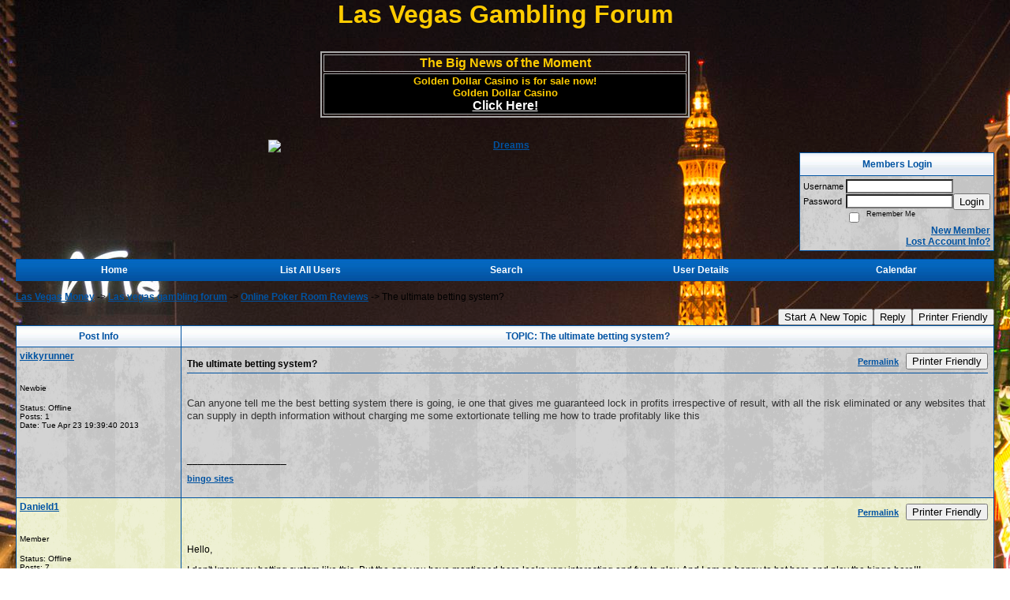

--- FILE ---
content_type: text/html; charset=UTF-8
request_url: https://lasvegasgamblingforum.activeboard.com/t53456740/the-ultimate-betting-system/
body_size: 14561
content:
			<!DOCTYPE HTML PUBLIC "-//W3C//DTD HTML 4.01 Transitional//EN" "http://www.w3.org/TR/html4/loose.dtd">
			<html xmlns="http://www.w3.org/1999/xhtml">
					
					
			<head>
				
				
		
				<meta property="og:image" content="https://s3.amazonaws.com/forumavatar.activeboard.com/288?AWSAccessKeyId=1XXJBWHKN0QBQS6TGPG2&Expires=1770854400&Signature=ETlYNYskgpliXegdNGEgseh%2BOCk%3D" />


		<meta name="generator" content="ActiveBoard" />
				<meta http-equiv="Content-Type"	content="text/html; charset=UTF-8">
				<meta name="description" content="The ultimate betting system?">
				<meta name="keywords" content="The ultimate betting system?,no deposit casino, no deposit, casino forum, no deposit bonus,   coupon codes,  free spins, free spins, slot tournaments ">
				


		<title>The ultimate betting system? - Las vegas gambling forum</title>
		
		<link rel="stylesheet" href="/templates/masterstyle.spark?aBID=151856&45c48cce2e2d7fbdea1afc51c7c6ad26" type="text/css">
		<link rel="SHORTCUT ICON" href="http://www.lasvegas-money.com/images/las-avatars.jpg">
		
		
				
		<style id="ab-page-style" type="text/css">
/*
==================================================================
CUSTOM STYLES
==================================================================
*/

/* Place all custom style rules here for easy future reference */


		
/*
==================================================================
BODY & GENERAL STYLE
==================================================================
*/
body {
	background-color: #FFFFFF;
	background-image: url(https://s3.amazonaws.com/themes.activeboard.com/21176?AWSAccessKeyId=1XXJBWHKN0QBQS6TGPG2&Expires=1770854400&Signature=adKK4Gq1UEP4VJLp0uRJfX7cYZI%3D);
	font-family: Verdana, Arial, Helvetica, sans-serif;
	color: #000000;
	font-size: 12px;
}

table {
	font-size: 12px;
}

th,td {
	font-family: Verdana, Arial, Helvetica, sans-serif;
	/*font-size: 12px;*/
}

hr {
	height: 0px;
	border: 0px solid #0053A2;
	border-top-width: 1px;
}

form {
	display: inline;
}
input,textarea,select {
	color: #000000;
	background-color: #FFFFFF;
	font: normal 11px Verdana, Arial, Helvetica, sans-serif;
}
input {
	text-indent: 2px;
}

a, a:active, a:visited {
	color: #0053A2; font-weight: bold;font-style: normal; text-decoration: underline;
}
a:hover {
	text-decoration: underline; color: #e3091b;
}


/*
==================================================================
HEADING STYLE
==================================================================
*/

.pageHeader {
	margin: 0px; 
	padding: 3px; 
	margin-bottom: 5px; 
	font-family: "Trebuchet MS", Verdana, Arial, Helvetica, sans-serif;
	font-size: 3em; 
	font-weight: 900; 
	color: #FFFFFF; 
	border: 1px solid #525E6E;
	border-width: 0px 0px 1px 0px;
	background: #648091 url(https://www.sparklit.com/secure/image/forum/themes/Athena/images/cell2.gif);
}
h1, h2, h3, h4, h5, h6 {
	font-weight: bold;
	font-family: "Trebuchet MS", Verdana, Arial, Helvetica, sans-serif;
	text-decoration: none;
	line-height: 120%;
	color: ;
}
h1 { font-size: 3em; }
h2 { font-size: 18px; }
h3 { font-size: 1em; }
h4,h5,h6 { font-size: 12px; }

.header-logo { text-align: center; margin-bottom: 5px; }

.gen {
	font-size: 1em;
}
.genmed {
	font-size: 0.9em;
}
.gensmall,.gensmall2 {
	font-size: 0.8em;
}


/*
==================================================================
MENU BAR STYLE
==================================================================
*/

#controlBarTable{
	border-collapse: separate;
}
#controlBarTable td {
	text-align: center;
}

.menu-widget { color:#FFFFFF; background: !important; background-color: !important; }

.ab_menu_item { color: #FFFFFF; background: #EFF2F9 url(https://www.sparklit.com/secure/image/forum/themes/Athena/images/cell2.gif); padding: 2px 0; }
.ab_menu_item a { color: #FFFFFF; text-decoration: none; }
.ab_menu_item_hover { color: #FFFFFF; background: #EFF2F9 url(https://www.sparklit.com/secure/image/forum/themes/Athena/images/cell3.gif); padding: 2px 0; }
.ab_menu_item_hover a { color: #0053A2; text-decoration: none; }

.ab_menu_sub_item { color: #0053A2; background: #EFF2F9 ; padding: 2px 0; }
.ab_menu_sub_item a { color: #0053A2; text-decoration: none; }
.ab_menu_sub_item_hover { color: #0053A2; background: #0053A2 url(https://www.sparklit.com/secure/image/forum/themes/Athena/images/cell2.gif); padding: 2px 0; }
.ab_menu_sub_item_hover a { color: #FFFFFF; text-decoration: none; }



/*
==================================================================
CONTAINER STYLE
==================================================================
*/

.wrap { padding: 0 20px; }
.container { width: 100% !important; margin: 0 auto; }

.forumline {
	background: #0053A2 url(https://www.sparklit.com/secure/image/forum/themes/themeNouveau/backgrounds/greystripes.png);
	border: 1px solid #0053A2;
	border-collapse: collapse;
	border-radius:  -moz-border-radius: ; -webkit-border-radius: ;
}
.borderline {
	border: 1px solid #0053A2;
	border-collapse: collapse;
}
.errorline	{
	border: 1px solid #8f0000;  border-collapse: collapse;
}
.errortext	{
	color: #8f0000; font-weight: bold;
}

.topic-buttons { float: right; }
.topic-buttons button, .topic-buttons select { float: left; }

/*
==================================================================
TABLE HEADER STYLE
==================================================================
*/

th, td.th {
	color: #0053A2;
	background: #F1F5F9 url(https://www.sparklit.com/secure/image/forum/themes/Athena/images/cell1.gif);
	font-family: ;
	border-color: #0053A2;
	border-style: solid;
	border-width: 0 1px 1px 0;
	height: 26px;
}
.thMid {
	border-width: 1px 0 1px 0; 
}
a.th, a.th:active, a.th:visited {
	color: ;
	
}
a.th:hover {
	color: ;
	
}



/*
==================================================================
TABLE ROW STYLE
==================================================================
*/

.row1 {
	padding: 4px;
	color: ;
	background: #EFF2F9 url(https://www.sparklit.com/secure/image/forum/themes/themeNouveau/backgrounds/lightgreygrungestripes.png);
}
.row2 {
	padding: 4px;
	color: ;
	background: #F4F7FE url(https://www.sparklit.com/secure/image/forum/themes/themeNouveau/backgrounds/lightyellowgrungestripes.png);
}
.row3 {
	padding: 4px;
	color: ;
	background: #F4F7FE url(https://www.sparklit.com/secure/image/forum/themes/themeNouveau/backgrounds/lightyellowgrungestripes.png) ;
}
.row3Gen, .row3genmed, .row3gensmall {
	color: #0053A2;
}
td.topicRow {
	border-bottom: 0px;
	vertical-align: top;
	padding-top: 8px;
}
td.topicRow.topic-lastpost {
	padding-top: 3px;
}



/*
==================================================================
TABLE CATEGORY ROW STYLE
==================================================================
*/

td.cat,td.catHead,td.catSides,td.catLeft,td.catRight,td.catBottom,.row4 {
	color:#FFFFFF;
	background:  url(https://www.sparklit.com/secure/image/forum/themes/Athena/images/cell2.gif);
}
td.cat,td.catHead,td.catSides,td.catLeft,td.catRight,td.catBottom {
	height: 24px;
}
a.cattitle {
	color:#FFFFFF;
}


/*
==================================================================
FORUM & TOPIC TITLES
==================================================================
*/

a.forumlink, a:active.forumlink, a:visited.forumlink {
	color: #0053A2;
	font-weight: bold; text-decoration: none;
}
a:hover.forumlink {
	color: #ff3355;
	text-decoration: underline;
}
a.topictitle, a:active.topictitle, a:visited.topictitle {
	color: #0053A2;
	font-weight: bold;font-style: normal; text-decoration: underline;
}
a:hover.topictitle {
	color: #e8073f;
	
}


/*
==================================================================
TOPIC & COMMENT STYLE
==================================================================
*/

.postdetails {
	font-size: 0.8em;
	color: ;
}
.postbody {
	/*font-size: 0.9em;*/
}
.moderatelinks {
	text-align: right;
}
.code {
	font-family: Courier, 'Courier New', sans-serif;
	font-size: 11px;
	color: #006600;
	background-color: #F1F4F8;
	border: #525E6E;
	border-style: dotted;
	border-left-width: 1px;
	border-top-width: 1px;
	border-right-width: 1px;
	border-bottom-width: 1px
}
.quote {
	font-family: Verdana, Arial, Helvetica, sans-serif;
	/*font-size: 11px;*/
	color: #3A5370;
	line-height: 125%;
	background-color: #F1F4F8;
	border: #525E6E;
	border-style: dotted;
	border-left-width: 1px;
	border-top-width: 1px;
	border-right-width: 1px;
	border-bottom-width: 1px
}
.postbody q {
	border: 1px dotted #999999;
	display: block;
	margin-left: 40px;
	margin-right: 40px;
	padding: 5px;
	font-style: italic;
}
.commentOptionMenuBreak {
	padding: 0px; margin: 2px 0px 2px 0px;
	border: 1px solid #0053A2;
}
.commentOptionMenu { 
	text-align: left; float: right; 
	background-color: #F4F7FE; 
	border: 1px solid #0053A2;
	position: absolute; z-index: 1; display: none;
}
.commentOptionMenuItem {
	cursor: pointer; padding: 2px;
}
.commentOptionMenuItem:hover {
	background-color: #EFF2F9; 
}
.topicedit-widget .row1 {
	border: none;
}


/*
==================================================================
MODERATOR/ADMINISTRATOR COLORS
==================================================================
*/
a.mod {
	font-weight: bold;
	color: #0053A2;
}
a.mod:hover {
	font-weight: bold;
}
a.admin {
	font-weight: bold;
	color: #3C96C8; 
}
a.admin:hover {
	font-weight: bold;
}


/*
==================================================================
WIDGET CSS
==================================================================
*/
.widget {
	margin-bottom: 5px;
}
.pm-widget .tr.read .td { background: #EFF2F9 url(https://www.sparklit.com/secure/image/forum/themes/themeNouveau/backgrounds/lightgreygrungestripes.png); }
.pm-widget .td { padding-bottom: 0.25em; padding-top: 0.25em; }
.pm-widget .preview-content { font-style: italic; }
.pm-widget .participants, .pm-widget .preview { margin-top: 0.25em; margin-bottom: 0.25em; }
.pm-message-box {}



/*
==================================================================
YUI TAB STYLE
==================================================================
*/

.yui-skin-sam .yui-navset .yui-nav,.yui-skin-sam .yui-navset .yui-navset-top .yui-nav{border-color:transparent;}
.yui-skin-sam .yui-navset .yui-nav a,.yui-skin-sam .yui-navset .yui-navset-top .yui-nav a{border: 1px solid #0053A2; background:#EFF2F9 url(https://www.sparklit.com/secure/image/forum/themes/themeNouveau/backgrounds/lightgreygrungestripes.png);}
.yui-skin-sam .yui-navset .yui-nav .selected a,.yui-skin-sam .yui-navset .yui-nav .selected a:focus,.yui-skin-sam .yui-navset .yui-nav .selected a:hover{background:#F4F7FE url(https://www.sparklit.com/secure/image/forum/themes/themeNouveau/backgrounds/lightyellowgrungestripes.png);}
.yui-skin-sam .yui-navset .yui-nav a:hover,.yui-skin-sam .yui-navset .yui-nav a:focus{background:#0053A2 url(https://www.sparklit.com/secure/image/forum/themes/themeNouveau/backgrounds/greystripes.png);}
.yui-skin-sam .yui-navset .yui-content{border: 1px solid #0053A2; background:#F4F7FE url(https://www.sparklit.com/secure/image/forum/themes/themeNouveau/backgrounds/lightyellowgrungestripes.png);}
.yui-skin-sam .yui-navset .yui-content,.yui-skin-sam .yui-navset .yui-navset-top .yui-content{}
.yui-skin-sam .yui-navset-left .yui-content{border-color:transparent;}
.yui-skin-sam .yui-navset-bottom .yui-content,.yui-skin-sam .yui-navset .yui-navset-bottom .yui-content{border-color:transparent;}
.yui-skin-sam .yui-navset .yui-nav a,.yui-skin-sam .yui-navset .yui-navset-top .yui-nav a{border: 1px solid #0053A2;}
.yui-skin-sam .yui-navset .yui-nav a em,.yui-skin-sam .yui-navset .yui-navset-top .yui-nav a em{border: 1px solid #0053A2;}



.yui-navset .yui-nav li,.yui-navset .yui-navset-top .yui-nav li,.yui-navset .yui-navset-bottom .yui-nav li{margin:0 .5em 0 0;}
.yui-navset-left .yui-nav li,.yui-navset-right .yui-nav li{margin:0 0 .5em;}
.yui-navset .yui-content .yui-hidden{position:absolute;left:-999999px;visibility:hidden;}
.yui-navset .yui-navset-left .yui-nav,.yui-navset .yui-navset-right .yui-nav,.yui-navset-left .yui-nav,.yui-navset-right .yui-nav{width:6em;}
.yui-navset-top .yui-nav,.yui-navset-bottom .yui-nav{width:auto;}.yui-navset .yui-navset-left,.yui-navset-left{padding:0 0 0 6em;}
.yui-navset-right{padding:0 6em 0 0;}
.yui-navset-top,.yui-navset-bottom{padding:auto;}
.yui-nav,.yui-nav li{margin:0;padding:0;list-style:none;}
.yui-navset li em{font-style:normal;}
.yui-navset{position:relative;zoom:1;}
.yui-navset .yui-content,.yui-navset .yui-content div{zoom:1;}
.yui-navset .yui-content:after{content:'';display:block;clear:both;}
.yui-navset .yui-nav li,.yui-navset .yui-navset-top .yui-nav li,.yui-navset .yui-navset-bottom .yui-nav li{display:inline-block;display:-moz-inline-stack;*display:inline;vertical-align:bottom;cursor:pointer;zoom:1;}
.yui-navset-left .yui-nav li,.yui-navset-right .yui-nav li{display:block;}
.yui-navset .yui-nav a{position:relative;}
.yui-navset .yui-nav li a,.yui-navset-top .yui-nav li a,.yui-navset-bottom .yui-nav li a{display:block;display:inline-block;vertical-align:bottom;zoom:1;}
.yui-navset-left .yui-nav li a,.yui-navset-right .yui-nav li a{display:block;}
.yui-navset-bottom .yui-nav li a{vertical-align:text-top;}
.yui-navset .yui-nav li a em,.yui-navset-top .yui-nav li a em,.yui-navset-bottom .yui-nav li a em{display:block;}
.yui-navset .yui-navset-left .yui-nav,.yui-navset .yui-navset-right .yui-nav,.yui-navset-left .yui-nav,.yui-navset-right .yui-nav{position:absolute;z-index:1;}
.yui-navset-top .yui-nav,.yui-navset-bottom .yui-nav{position:static;}
.yui-navset .yui-navset-left .yui-nav,.yui-navset-left .yui-nav{left:0;right:auto;}
.yui-navset .yui-navset-right .yui-nav,.yui-navset-right .yui-nav{right:0;left:auto;}
.yui-skin-sam .yui-navset .yui-nav,.yui-skin-sam .yui-navset .yui-navset-top .yui-nav{border-style:solid;border-width:0 0 0px;zoom:1;}
.yui-skin-sam .yui-navset .yui-nav li,.yui-skin-sam .yui-navset .yui-navset-top .yui-nav li{margin:0 .16em 0 0;padding:1px 0 0;zoom:1;}
.yui-skin-sam .yui-navset .yui-nav .selected,.yui-skin-sam .yui-navset .yui-navset-top .yui-nav .selected{margin:0 .16em 0 0;}
.yui-skin-sam .yui-navset .yui-nav a,.yui-skin-sam .yui-navset .yui-navset-top .yui-nav a{border-width:0 1px;position:relative;text-decoration:none;}
.yui-skin-sam .yui-navset .yui-nav a em,.yui-skin-sam .yui-navset .yui-navset-top .yui-nav a em{border-width:1px 0 0;cursor:hand;padding:.25em .75em;left:0;right:0;bottom:0;top:-1px;position:relative;}
.yui-skin-sam .yui-navset .yui-nav .selected a,.yui-skin-sam .yui-navset .yui-nav .selected a:focus,.yui-skin-sam .yui-navset .yui-nav .selected a:hover{}
.yui-skin-sam .yui-navset .yui-nav a:hover,.yui-skin-sam .yui-navset .yui-nav a:focus{outline:0;}
.yui-skin-sam .yui-navset .yui-nav .selected a em{padding:.35em .75em;}
.yui-skin-sam .yui-navset .yui-nav .selected a,.yui-skin-sam .yui-navset .yui-nav .selected a em{}
.yui-skin-sam .yui-navset .yui-content{}
.yui-skin-sam .yui-navset .yui-content,.yui-skin-sam .yui-navset .yui-navset-top .yui-content{border-width:1px;border-style:solid;padding:.25em .5em;}
.yui-skin-sam .yui-navset-left .yui-nav,.yui-skin-sam .yui-navset .yui-navset-left .yui-nav,.yui-skin-sam .yui-navset .yui-navset-right .yui-nav,.yui-skin-sam .yui-navset-right .yui-nav{border-width:0 5px 0 0;Xposition:absolute;top:0;bottom:0;}
.yui-skin-sam .yui-navset .yui-navset-right .yui-nav,.yui-skin-sam .yui-navset-right .yui-nav{border-width:0 0 0 5px;}
.yui-skin-sam .yui-navset-left .yui-nav li,.yui-skin-sam .yui-navset .yui-navset-left .yui-nav li,.yui-skin-sam .yui-navset-right .yui-nav li{margin:0 0 .16em;padding:0 0 0 1px;}.yui-skin-sam .yui-navset-right .yui-nav li{padding:0 1px 0 0;}
.yui-skin-sam .yui-navset-left .yui-nav .selected,.yui-skin-sam .yui-navset .yui-navset-left .yui-nav .selected{margin:0 -1px .16em 0;}
.yui-skin-sam .yui-navset-right .yui-nav .selected{margin:0 0 .16em -1px;}
.yui-skin-sam .yui-navset-left .yui-nav a,.yui-skin-sam .yui-navset-right .yui-nav a{border-width:1px 0;}
.yui-skin-sam .yui-navset-left .yui-nav a em,.yui-skin-sam .yui-navset .yui-navset-left .yui-nav a em,.yui-skin-sam .yui-navset-right .yui-nav a em{border-width:0 0 0 1px;padding:.2em .75em;top:auto;left:-1px;}
.yui-skin-sam .yui-navset-right .yui-nav a em{border-width:0 1px 0 0;left:auto;right:-1px;}
.yui-skin-sam .yui-navset-left .yui-nav a,.yui-skin-sam .yui-navset-left .yui-nav .selected a,.yui-skin-sam .yui-navset-left .yui-nav a:hover,.yui-skin-sam .yui-navset-right .yui-nav a,.yui-skin-sam .yui-navset-right .yui-nav .selected a,.yui-skin-sam .yui-navset-right .yui-nav a:hover,.yui-skin-sam .yui-navset-bottom .yui-nav a,.yui-skin-sam .yui-navset-bottom .yui-nav .selected a,.yui-skin-sam .yui-navset-bottom .yui-nav a:hover{background-image:none;}
.yui-skin-sam .yui-navset-left .yui-content{border-width:1px;border-style:solid;}
.yui-skin-sam .yui-navset-bottom .yui-nav,.yui-skin-sam .yui-navset .yui-navset-bottom .yui-nav{border-width:5px 0 0;}
.yui-skin-sam .yui-navset .yui-navset-bottom .yui-nav .selected,.yui-skin-sam .yui-navset-bottom .yui-nav .selected{margin:0 .16em 0 0;}
.yui-skin-sam .yui-navset .yui-navset-bottom .yui-nav li,.yui-skin-sam .yui-navset-bottom .yui-nav li{padding:0 0 1px 0;vertical-align:top;}
.yui-skin-sam .yui-navset .yui-navset-bottom .yui-nav a em,.yui-skin-sam .yui-navset-bottom .yui-nav a em{border-width:0 0 1px;top:auto;bottom:-1px;}
.yui-skin-sam .yui-navset-bottom .yui-content,.yui-skin-sam .yui-navset .yui-navset-bottom .yui-content{border-width:1px;border-style:solid;}
		
</style>			<script language="javascript" type="text/javascript">
				function recordTopicRating(thankYou, abKey, aBID, subForumID, topicID, rating){
					var postData = "thankYou="+thankYou+"&abKey="+abKey+"&aBID="+aBID+"&subForumID="+subForumID+"&topicID="+topicID+"&rating="+rating;
					$.get('/rating.spark?'+postData, function(data){
						var ratingSel = $('#ratingsDiv');
						ratingSel.unbind('mouseover');
						ratingSel.css({
							backgroundImage: '',
							width: '',
							fontSize: ''
						});
						ratingSel.html(data);
					});
				}
			</script>
			            <script type="text/javascript" src="/js.ln/jquery/js/jquery-1.8.2.min.js"></script>
            		
		<script type='text/javascript'>

				$(document).ready(function(){
			$("#popupContactClose").click(function(){
				disablePopup();
			});
			$("#backgroundPopup").click(function(){
				disablePopup();
			});
			$(document).keyup(function(e){
				if(e.keyCode==27 && popupStatus==1){
					disablePopup();
				}
			});
			 
			$(window).resize(function(){
				if(popupStatus==1){
					centerPopup();
				}	
			});
		});
		
		function toggle(obj) {
			var el = document.getElementById(obj);
			if ( el.style.display != 'none' ) {
				el.style.display = 'none';
			}
			else {
				el.style.display = '';
			}
		}

		
			function checkBoxes()
			{
				var items = document.getElementsByName('topicMoveDelete[]');
				var list = '';
				var firstElement = 0;
				

				
				for(var i=0; i< items.length; i++)
				{
					if(items[i].checked)
					{
						if(firstElement==0)
							list += items[i].value;
						else
							list += ';'+items[i].value;
						firstElement++;
					}
				}
				
				if(list.length < 1){
					alert("Please select one or more topics.");
					return false;
				}
				
				document.getElementById('checkedBoxes').value = list;
				return true;
			}

			function setTopicFormAction(action){
				document.topicAction.action = action;
			}

			function setButtonIMG(image,id) {
				document.getElementById(id).src = image;
			}
			
			//----------------------------------------------------------------------------------
			//		Comment menu JS
			//----------------------------------------------------------------------------------
			var hideMenu = new Array();
			function findCommentOptionMenuItem(id) {
				var i;
				for (i=0; i<hideMenu.length; i++) {
					if (hideMenu[i][0] == id) {
						return i;
					}
				}
				hideMenu.push(new Array(id,'0'));
				return hideMenu.length-1;
			}
			function showCommentOptionMenu(id, btn) {
				hideMenu[findCommentOptionMenuItem(id)][1] = '0';
			}
			function hideCommentOptionMenu(id) {
				if (document.getElementById(id)) {
					hideMenu[findCommentOptionMenuItem(id)][1] = '1';
					var t=setTimeout("closeCommentOptionMenu('"+id+"')",333);
				}
			}
			function closeCommentOptionMenu(id) {
				if (hideMenu[findCommentOptionMenuItem(id)][1] == '1') {
					document.getElementById(id).style.display='none';
				}
				hideMenu[findCommentOptionMenuItem(id)][1] = '0';
			}
			function toggleCommentOptionMenu(id, btn)
			{
				var menuSel = $('#'+id);
				menuSel.css('position','absolute');
				if (menuSel.css('display') == 'none')
				{
					menuSel.css('left', '-9999px');
					menuSel.show();
					
					var f = parseInt(menuSel.css('font-size'));
					if (f < 12)
						f = 12;
					var width = f * 10;
					menuSel.css('width', width+'px');
					
					var buttonSel = $(btn);
					
					menuSel.css('top', (buttonSel.outerHeight() + 5) + 'px');
					menuSel.css('left', (buttonSel.outerWidth() - menuSel.outerWidth()) + 'px');
				}
				else
				{
					menuSel.hide();
				}
			}

			//----------------------------------------------------------------------------------
			//		Tag UI JS
			//----------------------------------------------------------------------------------
			var hideTagMenu = new Array();
			function findTagOptionMenuItem(id) {
				var i;
				for (i=0; i<hideTagMenu.length; i++) {
					if (hideTagMenu[i][0] == id) {
						return i;
					}
				}
				hideTagMenu.push(new Array(id,'0','0'));
				return hideTagMenu.length-1;
			}
			function showTagOptionMenu(id) {
				hideTagMenu[findTagOptionMenuItem(id)][1] = '0';
			}
			function hideTagOptionMenu(id) {
				if (document.getElementById(id)) {
					hideTagMenu[findTagOptionMenuItem(id)][1] = '1';
					var t=setTimeout("closeTagOptionMenu('"+id+"')",333);
				}
			}
			function closeTagOptionMenu(id) {
				index = findTagOptionMenuItem(id);
				//console.log(hideTagMenu[index][0]+" "+hideTagMenu[index][1]+" "+hideTagMenu[index][2]);
				if (hideTagMenu[index][1] == '1' && hideTagMenu[index][2] != '1') {
					document.getElementById(id).style.display='none';
					hideTagMenu[findTagOptionMenuItem(id)][1] = '0';
				}
			}
			function toggleTagOptionMenu(id, tagMenuButton, tagMenuInput) {
				//var tagMenu = document.getElementById(id);
				var tagMenuSel = $('#'+id);
				//if (tagMenu.style.display == 'none') {
				if (tagMenuSel.css('display') == 'none') {
					
					var tagMenuButtonSel = $(tagMenuButton),
						x = tagMenuButtonSel.position().left + tagMenuButtonSel.width(),
						y = tagMenuButtonSel.position().top - tagMenuButtonSel.height() - 8;
					
					
					//var tagMenuButtonRegion = YAHOO.util.Region.getRegion(tagMenuButton);
					//var x = tagMenuButtonRegion.right;
					//var y = tagMenuButtonRegion.top;
					//y -= tagMenuButtonRegion.height - 8;

					//tagMenu.style.display = 'block'; // without this 'w' will be NaN
					tagMenuSel.show();

					var w = tagMenuSel.width(),
						h = tagMenuSel.height();
					//var tagMenuRegion = YAHOO.util.Region.getRegion(tagMenu);
					//var w = tagMenuRegion.width;
					//var h = tagMenuRegion.height;
					
					x += 4;

					rx = x + w;
					if (rx > $(document).width()) {
						x -= w;
						y = tagMenuButtonSel.position().top + tagMenuButtonSel.height() + 4;
					}
						
					by = y + h;
					if (by > $(document).height()) {
						y = tagMenuButtonSel.position().top - h - 4;
					}

					tagMenuSel.css('left', x.toString()+'px');
					tagMenuSel.css('top', y.toString()+'px');
					//tagMenu.style.left = x.toString()+'px';
					//tagMenu.style.top = y.toString()+'px';

					document.getElementById(tagMenuInput).focus();
				} else {
					tagMenuSel.hide();
					//tagMenu.style.display = 'none';
				}
			}
			function justRegisterRightClickForTagOptionMenu(id) {
				hideTagMenu[findTagOptionMenuItem(id)][2] = '1';
			}
			function registerRightClickForTagOptionMenu(id) {
				hideTagMenu[findTagOptionMenuItem(id)][2] = '1';
				var t=setTimeout("justClearRightClickForTagOptionMenu('"+id+"')",3000);
			}
			function justClearRightClickForTagOptionMenu(id) {
				hideTagMenu[findTagOptionMenuItem(id)][2] = '0';
			}
			function clearRightClickForTagOptionMenu(id) {
				hideTagMenu[findTagOptionMenuItem(id)][2] = '0';
				closeTagOptionMenu(id);
			}
		</script>	
					<script type="text/javascript">
				customPos = -1;
				
				function hilite(e, c) {
					if (e && c)
						e.className=c;
				}
				
				function lolite(e, c) {
					if (e && c)
						e.className=c;
				}
			</script>
	
						<script type="text/javascript">
				var curTopicIDForTagCallback = null;
				function recordTopicTag(aBID, topicID, abKey, image) {
					var tagSel = $('#tagInput'+topicID),
						tagAddButtonSel = $('#tagInputAddButton'+topicID);
					var tag = tagSel.val();

					tagSel.val('');
					tagAddButtonSel.attr('src', image);
					
					if (tag !== null && tag !== undefined && tag.length > 0) {
						curTopicIDForTagCallback = topicID;
						var postData = "aBID="+aBID+"&topicID="+topicID+"&tag="+encodeURI(tag).replace(/\+/g, "%2B")+"&abKey="+abKey+"&action=83";
						$.get('/tagit.spark?'+postData, handleTagSuccess);
					}
				}

				function removeTopicTag(tagID, aBID, topicID, abKey, image) {
					var tagSel = $('#tag'+tagID);
					tagSel.attr('src', image);
					
					if (tagID !== null && tagID !== undefined) {
						curTopicIDForTagCallback = topicID;
						var postData = "aBID="+aBID+"&topicID="+topicID+"&tagID="+tagID+"&abKey="+abKey+"&action=70"; 
						$.get('/tagit.spark?'+postData, handleTagSuccess);
					}
				}
				
				var handleTagSuccess = function(data) {
					document.getElementById("tagUI"+curTopicIDForTagCallback).innerHTML = data; 
					toggleTagOptionMenu("tagsMenu"+curTopicIDForTagCallback, document.getElementById("tagsMenuButton"+curTopicIDForTagCallback), "tagInput"+curTopicIDForTagCallback);
				};
			</script>
		            <script type="text/javascript">
                $(document).ready(function () {
                    var lock;
                    $(this).on('mousemove', function () {
                        if (!lock) {
                            lock = true;
                            $.ajax({
                                'type': 'POST',
                                'dataType': 'json',
                                'url': '//lasvegasgamblingforum.activeboard.com/forum.spark?a=118',
                                'data': {
                                    'aBID': 151856,
                                    'rt': 2,
                                    'a': 118,

                                    'ID': -1, 

                                }
                            });
                            setTimeout(function () {
                                lock = false;
                            }, 420000);
                        }
                    });
                });
            </script>
            		</head>
		<body id="abBodyTag" bgcolor="#D0D0D0" text="#000000" 
		link="#000000" vlink="#000000" 		      style="margin: 0" class="default">
		<div id="uWrap" class="uWrap">
		
<CENTER><FONT SIZE="6" 
FACE="Verdana,Arial,Helvetica" COLOR="#FFCC00"><b>Las Vegas Gambling Forum</b></font></CENTER>
<br><br><TABLE borderColor=#aaaaaa cellSpacing=2 width=468 border=2 align="center"><TR>
<td bgcolor="">
<CENTER><FONT SIZE="3" 
FACE="Verdana,Arial,Helvetica" COLOR="#FFCC00"><b>The Big News of the Moment</b></font></CENTER></TD></TR><TR>
<TD bgcolor="black" width=468><CENTER><FONT SIZE="2" 
FACE="Verdana,Arial,Helvetica" COLOR="#FFCC00"> <b>Golden Dollar Casino is for sale now! <br> Golden Dollar Casino </FONT><br><A href="https://www.afternic.com/forsale/goldendollarcasino.com" target=_blank ><FONT SIZE="3" 
FACE="Verdana,Arial,Helvetica" COLOR="#FFFFFF"> <b> Click Here!
</FONT></A></CENTER></td>
  </tr>
</table>
 </CENTER><br><br> <CENTER><a title="Play Now" href="https://www.dreamslinks.com/click/6/4181/4725/1"> <img style="display: block; width: 600; max-width: 600;" src="https://dreamsext.com/images/hero/freespins-30.jpg" alt="Dreams" width="600" border="0" /> </a></CENTER>
<div class="wrap" style="100%">
	<div class="container">
		
		
		<div class="top">
			
				<table id="abLoginBox" cellspacing="0" class="forumline" style="float: right; margin-bottom: 10px;"><tr><th><a name="loginBox"></a>Members Login</th></tr><tr><td align="right" valign="top" style="text-align: left" class="row1 gen">		<form action="/forum.spark?aBID=151856" method=post style="margin: 0px;">
		<input type=hidden name="aBID" value="151856">
		<table border=0 cellspacing=0 cellpadding=0 class="genmed" style="margin: 0;">
			<tr>
				<td>Username&nbsp;</td>
				<td><input style="vertical-align: middle" value=""
					type="text" name="forumUserName"><br />
				</td>
				<td>&nbsp;</td>
			</tr>
			<tr>
				<td>Password&nbsp;</td>
				<td><input type="password"
					name="forumPassword">
				</td>
				<td>
					<button type="submit" onsubmit="this.form.action.value='login'">Login</button>
				</td>
			</tr>
			<tr>
				<td>&nbsp;</td>
				<td>
					<input type=checkbox style="vertical-align: middle; float: left;" name="rememberLogin" value="1">
					<span class="gensmall" style="float: left;"> &nbsp; Remember Me </span>
				</td>
				<td>&nbsp;</td>
			</tr>
		</table>
					<div style="float:right; text-align:right;">
				<a href="//lasvegasgamblingforum.activeboard.com/forum.spark?aBID=151856&p=4" title="New Member">New Member</a><br>
				<a href="//lasvegasgamblingforum.activeboard.com/forum.spark?aBID=151856&p=6" title="Forgot Account Information">Lost Account Info?</a> 
			</div>
		<div class="clear"></div>
		<input type="hidden" name="uat" value="3">

		</form></td></tr></table>
			
			
			<div class="clear"></div>
		</div>
		
		
					<script type="text/javascript" src="/js/forum_menu.js?v=1337"></script>
				<div class="menu-widget widget" style="">
		<table class="forumline borderline table" id="controlBarTable" cellSpacing="0" cellpadding="0" style="table-layout: fixed;width: 100%; margin-bottom: 10px">
			<tbody>
				<tr class="tr-first tr-last">
							<td id="custom_mnu_0_parent" class="ab_menu_item td td-first" width="20%" align="center" 
			onmouseover="hilite(this,'ab_menu_item_hover')" onmouseout="lolite(this,'ab_menu_item')"
			 onclick="if(!clickTrap){window.location='https://lasvegasgamblingforum.activeboard.com/'} clickTrap=false;" 
			style="cursor: pointer;">
			
			<div class="menu-item-wrap"><div style="padding: 4px;"><a nohref>Home</a></div></div>		</td>
				<td id="custom_mnu_1_parent" class="ab_menu_item td" width="20%" align="center" 
			onmouseover="hilite(this,'ab_menu_item_hover')" onmouseout="lolite(this,'ab_menu_item')"
			 onclick="if(!clickTrap){ alert('Please log in first.');} clickTrap=false;" 
			style="cursor: pointer;">
			
			<div class="menu-item-wrap"><div style="padding: 4px;"><a nohref onclick=" alert('Please log in first.');; clickTrap=true; ">List All Users</a></div></div>		</td>
				<td id="custom_mnu_2_parent" class="ab_menu_item td" width="20%" align="center" 
			onmouseover="hilite(this,'ab_menu_item_hover')" onmouseout="lolite(this,'ab_menu_item')"
			 onclick="if(!clickTrap){ab_mnu_show('custom_mnu_2', this);} clickTrap=false;" 
			style="cursor: pointer;">
			
			<div class="menu-item-wrap"><div style="padding: 4px;"><a nohref>Search</a></div>		<div id="custom_mnu_2" class="ab_menu_sub_item_div" style="display: none; position: absolute;" onclick="clickTrap=true">
			<table class="forumline borderline row1" cellspacing="0" cellpadding="0" style="width: 260px;">
				<tr>
					<td class="ab_menu_sub_item" style="padding-top: 10px; text-align: center;">
						<div style="padding: 4px;"><nobr><form action="https://lasvegasgamblingforum.activeboard.com/p/results/" method=post>
<input name=keywords type=text size=25>&nbsp;<input name=searchkeywords type=text size=25 value="" style="position:absolute; left:-9999px;">&nbsp;<button name=search type=submit>Search</button>
</form>
<a href="https://lasvegasgamblingforum.activeboard.com/p/search/">Advanced Search</a>
</nobr></div>
					</td>
				</tr>
			</table>
		</div>
		<script>
			ab_mnu_register('custom_mnu_2');
		</script>
		</div>		</td>
				<td id="custom_mnu_3_parent" class="ab_menu_item td" width="20%" align="center" 
			onmouseover="hilite(this,'ab_menu_item_hover')" onmouseout="lolite(this,'ab_menu_item')"
			 onclick="if(!clickTrap){ alert('Please log in first.');} clickTrap=false;" 
			style="cursor: pointer;">
			
			<div class="menu-item-wrap"><div style="padding: 4px;"><a nohref onclick=" alert('Please log in first.');; clickTrap=true; ">User Details</a></div></div>		</td>
				<td id="custom_mnu_4_parent" class="ab_menu_item td" width="20%" align="center" 
			onmouseover="hilite(this,'ab_menu_item_hover')" onmouseout="lolite(this,'ab_menu_item')"
			 onclick="if(!clickTrap){window.location='https://lasvegasgamblingforum.activeboard.com/p/calendar/'} clickTrap=false;" 
			style="cursor: pointer;">
			
			<div class="menu-item-wrap"><div style="padding: 4px;"><a nohref>Calendar</a></div></div>		</td>
						</tr>
			</tbody>
		</table>
		</div>
		
		<script>
			ab_mnu_init_all();
			clickTrap=false;
		</script>
		
		
		
		
		
		
			<div style="">
				
				<table width="100%" cellpadding="0" cellspacing="0" class="inlineTable gen defaulttext" style="line-height: 20px;">
					<tbody>
						<tr>
							<td class="" valign="top" style="text-align: left;">
								<div class="breadcrumb-widget widget gen"><a href="http://www.lasvegas-money.com/" target="http://www.lasvegas-money.com/">Las Vegas Money</a> -&gt; <a href="https://lasvegasgamblingforum.activeboard.com/">Las vegas gambling forum</a> -&gt; <a href="https://lasvegasgamblingforum.activeboard.com/f583823/online-poker-room-reviews/">Online Poker Room Reviews</a> -&gt; <span class="nolinks">The ultimate betting system?</span></div>
							</td>
							<td class="" valign="top" style="text-align: right;">
							</td>
						</tr>
					</tbody>
				</table>
				
		
<table width="100%" cellpadding="0" cellspacing="0" class="inlineTable gen defaulttext" style="line-height: 20px;">
	<tbody>
		<tr>
			<td valign="top" style="text-align: left;">
			</td>
			<td valign="top" style="text-align: right;">
				<div class="topic-buttons">
					
					
						<button onclick="self.location='https://lasvegasgamblingforum.activeboard.com/p/new/?subForumID=583823';">Start A New Topic</button>
					
					
						<button onclick="self.location='https://lasvegasgamblingforum.activeboard.com/p/reply/?topicID=53456740';">Reply</button>
					
					
					
						<button onclick="self.location='//lasvegasgamblingforum.activeboard.com/forum.spark?aBID=151856&p=84&topicID=53456740';">Printer Friendly</button>
					
				</div>
			</td>
		</tr>
	</tbody>
</table>


		
<table width="100%" cellpadding=0 cellspacing=0 class="forumline borderline" id="abPreviewTbl" style="margin-bottom: 10px;">
	<thead>
		<tr>
			<th class="thCornerL" width="200">
				Post Info
			</th>
			<th class="thTop">
				
				<span class="nolinks">TOPIC: The ultimate betting system?</span>
			</th>
		</tr>
	</thead>
	<tbody>
		
		
			
			<tr class="tr tr-first tr-odd">
				<td class="td-first row1 borderline comment-meta" width="200" valign=top>
					
					
					
					
					
					<a id="comment-53456740"></a>
					<div class="comment-meta">
						<a href="https://lasvegasgamblingforum.activeboard.com/m1819427/profile/" rel="nofollow">vikkyrunner</a>
					</div>
					<br>
					
						<div class="comment-meta">
							
						</div>
						<br>
					
					
						<div class="comment-meta">
							<span class="postdetails">Newbie</span><br>
							
						</div>
						<br>
					
					
						<div class="comment-meta">
							<span class="postdetails">Status: Offline</span>
						</div>
					
					
						<div class="comment-meta">
							<span class="postdetails">Posts: 1</span>
						</div>
					
					<div class="comment-meta">
						<span class="postdetails">Date:
						 <time datetime="2013-04-23 19:39:40">Tue Apr 23 19:39:40 2013</time>
						</span>
					</div>
					
				</td>
				<td class="row1 borderline comment-content" valign=top>
					<table style="margin: 0px; padding: 0px; width: 100%;">
						<tbody>
							<tr>
								<td style="vertical-align: bottom;">
									
										<div class="postbody">
											<b><span class="nolinks">The ultimate betting system?</span></b>
										</div>
									
								</td>
								<td>
									<div class="genmed" align="right" style="float: right;"><nobr><a style="margin:0em" href ="https://lasvegasgamblingforum.activeboard.com/t53456740/the-ultimate-betting-system/?page=1#comment-53456740">Permalink</a>&nbsp;&nbsp;<div class="optionsWrap53456740" style="display: inline-block; position:relative;">&nbsp;<button type="button" onclick="window.location='//lasvegasgamblingforum.activeboard.com/forum.spark?aBID=151856&p=83&topicID=53456740&commentID=53456740';">Printer Friendly</button></div></nobr></div>
								</td>
							</tr>
							
								<tr>
									<td style="width:100%" colspan="2">
										<hr style="margin:0px; padding:0px;">
									</td>
								</tr>
							
							<tr>
								<td style="width:100%" colspan="2">
									<div class="comment-body postbody">
										<br>
										<p><span style="color:#333333;font-family:arial, helvetica, clean, sans-serif;font-size:13px;line-height:16px;">Can anyone tell me the best betting system there is going, ie one that gives me guaranteed lock in profits irrespective of result, with all the risk eliminated or any websites that can supply in depth information without charging me some extortionate telling me how to trade profitably like this</span></p>
										<br><br>
									</div>
									
									
										__________________
										<div class="comment-signature postbody genmed">
											<p><a href="http://www.cheersbingo.com/">bingo sites</a></p>
										</div>
									
								</td>
							</tr>
						</tbody>
					</table>
				</td>
			</tr>
		
			
			<tr class="tr tr-even">
				<td class="td-first row2 borderline comment-meta" width="200" valign=top>
					
					
					
					
					
					<a id="comment-61042647"></a>
					<div class="comment-meta">
						<a href="https://lasvegasgamblingforum.activeboard.com/m2280746/profile/" rel="nofollow">Danield1</a>
					</div>
					<br>
					
						<div class="comment-meta">
							
						</div>
						<br>
					
					
						<div class="comment-meta">
							<span class="postdetails">Member</span><br>
							
						</div>
						<br>
					
					
						<div class="comment-meta">
							<span class="postdetails">Status: Offline</span>
						</div>
					
					
						<div class="comment-meta">
							<span class="postdetails">Posts: 7</span>
						</div>
					
					<div class="comment-meta">
						<span class="postdetails">Date:
						 <time datetime="2015-10-19 05:15:33">Mon Oct 19 05:15:33 2015</time>
						</span>
					</div>
					
				</td>
				<td class="row2 borderline comment-content" valign=top>
					<table style="margin: 0px; padding: 0px; width: 100%;">
						<tbody>
							<tr>
								<td style="vertical-align: bottom;">
									
								</td>
								<td>
									<div class="genmed" align="right" style="float: right;"><nobr><a style="margin:0em" href ="https://lasvegasgamblingforum.activeboard.com/t53456740/the-ultimate-betting-system/?page=1#comment-61042647">Permalink</a>&nbsp;&nbsp;<div class="optionsWrap61042647" style="display: inline-block; position:relative;">&nbsp;<button type="button" onclick="window.location='//lasvegasgamblingforum.activeboard.com/forum.spark?aBID=151856&p=83&topicID=53456740&commentID=61042647';">Printer Friendly</button></div></nobr></div>
								</td>
							</tr>
							
							<tr>
								<td style="width:100%" colspan="2">
									<div class="comment-body postbody">
										<br>
										<p>Hello,</p><p>I don't know any betting system like this. But the one you have mentioned here looks very interesting and fun to play. And I am so happy to bet here and play the bingo here!!!</p><p>Cheers............Daniel<img src="http://www.sparkimg.com/emoticons/smile.gif" border="0" alt="smile" title="smile" /></p><p> </p><p> </p><p> </p><p> </p><p> </p><p> </p><p><a href="http://www.a7lacasino.com" title="كازينو">كازينو</a></p>
										<br><br>
									</div>
									
									
										__________________
										<div class="comment-signature postbody genmed">
											
										</div>
									
								</td>
							</tr>
						</tbody>
					</table>
				</td>
			</tr>
		
			
			<tr class="tr tr-odd">
				<td class="td-first row1 borderline comment-meta" width="200" valign=top>
					
					
					
					
					
					<a id="comment-63930360"></a>
					<div class="comment-meta">
						<a href="https://lasvegasgamblingforum.activeboard.com/m2632022/profile/" rel="nofollow">samui</a>
					</div>
					<br>
					
						<div class="comment-meta">
							
						</div>
						<br>
					
					
						<div class="comment-meta">
							<span class="postdetails">Member</span><br>
							
						</div>
						<br>
					
					
						<div class="comment-meta">
							<span class="postdetails">Status: Offline</span>
						</div>
					
					
						<div class="comment-meta">
							<span class="postdetails">Posts: 5</span>
						</div>
					
					<div class="comment-meta">
						<span class="postdetails">Date:
						 <time datetime="2017-09-13 04:18:03">Wed Sep 13 04:18:03 2017</time>
						</span>
					</div>
					
				</td>
				<td class="row1 borderline comment-content" valign=top>
					<table style="margin: 0px; padding: 0px; width: 100%;">
						<tbody>
							<tr>
								<td style="vertical-align: bottom;">
									
								</td>
								<td>
									<div class="genmed" align="right" style="float: right;"><nobr><a style="margin:0em" href ="https://lasvegasgamblingforum.activeboard.com/t53456740/the-ultimate-betting-system/?page=1#comment-63930360">Permalink</a>&nbsp;&nbsp;<div class="optionsWrap63930360" style="display: inline-block; position:relative;">&nbsp;<button type="button" onclick="window.location='//lasvegasgamblingforum.activeboard.com/forum.spark?aBID=151856&p=83&topicID=53456740&commentID=63930360';">Printer Friendly</button></div></nobr></div>
								</td>
							</tr>
							
							<tr>
								<td style="width:100%" colspan="2">
									<div class="comment-body postbody">
										<br>
										<p>i do not hear about such kinds of system</p>
										<br><br>
									</div>
									
									
										__________________
										<div class="comment-signature postbody genmed">
											
										</div>
									
								</td>
							</tr>
						</tbody>
					</table>
				</td>
			</tr>
		
			
			<tr class="tr tr-even">
				<td class="td-first row2 borderline comment-meta" width="200" valign=top>
					
					
					
					
					
					<a id="comment-65268309"></a>
					<div class="comment-meta">
						<a href="https://lasvegasgamblingforum.activeboard.com/m3388598/profile/" rel="nofollow">casino545arabic</a>
					</div>
					<br>
					
						<div class="comment-meta">
							
						</div>
						<br>
					
					
						<div class="comment-meta">
							<span class="postdetails">Member</span><br>
							
						</div>
						<br>
					
					
						<div class="comment-meta">
							<span class="postdetails">Status: Offline</span>
						</div>
					
					
						<div class="comment-meta">
							<span class="postdetails">Posts: 8</span>
						</div>
					
					<div class="comment-meta">
						<span class="postdetails">Date:
						 <time datetime="2019-01-28 12:24:18">Mon Jan 28 12:24:18 2019</time>
						</span>
					</div>
					
				</td>
				<td class="row2 borderline comment-content" valign=top>
					<table style="margin: 0px; padding: 0px; width: 100%;">
						<tbody>
							<tr>
								<td style="vertical-align: bottom;">
									
								</td>
								<td>
									<div class="genmed" align="right" style="float: right;"><nobr><a style="margin:0em" href ="https://lasvegasgamblingforum.activeboard.com/t53456740/the-ultimate-betting-system/?page=1#comment-65268309">Permalink</a>&nbsp;&nbsp;<div class="optionsWrap65268309" style="display: inline-block; position:relative;">&nbsp;<button type="button" onclick="window.location='//lasvegasgamblingforum.activeboard.com/forum.spark?aBID=151856&p=83&topicID=53456740&commentID=65268309';">Printer Friendly</button></div></nobr></div>
								</td>
							</tr>
							
							<tr>
								<td style="width:100%" colspan="2">
									<div class="comment-body postbody">
										<br>
										what do you mean samui?
										<br><br>
									</div>
									
									
										__________________
										<div class="comment-signature postbody genmed">
											<p><a href="https://casino545.com/arabic/" title="كازينو على الانترنت">كازينو على الانترنت</a></p>
										</div>
									
								</td>
							</tr>
						</tbody>
					</table>
				</td>
			</tr>
		
			
			<tr class="tr tr-odd">
				<td class="td-first row1 borderline comment-meta" width="200" valign=top>
					
					
					
					
					
					<a id="comment-69692152"></a>
					<div class="comment-meta">
						<a href="https://lasvegasgamblingforum.activeboard.com/m3631204/profile/" rel="nofollow">Komar</a>
					</div>
					<br>
					
						<div class="comment-meta">
							
						</div>
						<br>
					
					
						<div class="comment-meta">
							<span class="postdetails">Veteran Member</span><br>
							
						</div>
						<br>
					
					
						<div class="comment-meta">
							<span class="postdetails">Status: Offline</span>
						</div>
					
					
						<div class="comment-meta">
							<span class="postdetails">Posts: 28</span>
						</div>
					
					<div class="comment-meta">
						<span class="postdetails">Date:
						 <time datetime="2023-07-28 08:46:57">Fri Jul 28 08:46:57 2023</time>
						</span>
					</div>
					
				</td>
				<td class="row1 borderline comment-content" valign=top>
					<table style="margin: 0px; padding: 0px; width: 100%;">
						<tbody>
							<tr>
								<td style="vertical-align: bottom;">
									
								</td>
								<td>
									<div class="genmed" align="right" style="float: right;"><nobr><a style="margin:0em" href ="https://lasvegasgamblingforum.activeboard.com/t53456740/the-ultimate-betting-system/?page=1#comment-69692152">Permalink</a>&nbsp;&nbsp;<div class="optionsWrap69692152" style="display: inline-block; position:relative;">&nbsp;<button type="button" onclick="window.location='//lasvegasgamblingforum.activeboard.com/forum.spark?aBID=151856&p=83&topicID=53456740&commentID=69692152';">Printer Friendly</button></div></nobr></div>
								</td>
							</tr>
							
							<tr>
								<td style="width:100%" colspan="2">
									<div class="comment-body postbody">
										<br>
										<p>There is no system to win at betting all the time, in professional sports from time to time there are sensations that are impossible to predict. I can share a useful football portal <a href="https://papa-score.com/" target="_blank">https://papa-score.com/</a>, thanks to which I follow the matches of the top championships around the world. With its help it is easy to find interesting matches for watching and betting. I recommend you to take a look at its pages. </p>
										<br><br>
									</div>
									
									
										__________________
										<div class="comment-signature postbody genmed">
											
										</div>
									
								</td>
							</tr>
						</tbody>
					</table>
				</td>
			</tr>
		
			
			<tr class="tr tr-last tr-even">
				<td class="td-first row2 borderline comment-meta" width="200" valign=top>
					
						<a id="lastPostAnchor"></a>
					
					
					
					
					
					<a id="comment-69994528"></a>
					<div class="comment-meta">
						<a href="https://lasvegasgamblingforum.activeboard.com/m3593036/profile/" rel="nofollow">balanceblin</a>
					</div>
					<br>
					
						<div class="comment-meta">
							
						</div>
						<br>
					
					
						<div class="comment-meta">
							<span class="postdetails">Member</span><br>
							
						</div>
						<br>
					
					
						<div class="comment-meta">
							<span class="postdetails">Status: Offline</span>
						</div>
					
					
						<div class="comment-meta">
							<span class="postdetails">Posts: 10</span>
						</div>
					
					<div class="comment-meta">
						<span class="postdetails">Date:
						 <time datetime="2023-10-17 06:15:54">Tue Oct 17 06:15:54 2023</time>
						</span>
					</div>
					
				</td>
				<td class="row2 borderline comment-content" valign=top>
					<table style="margin: 0px; padding: 0px; width: 100%;">
						<tbody>
							<tr>
								<td style="vertical-align: bottom;">
									
								</td>
								<td>
									<div class="genmed" align="right" style="float: right;"><nobr><a style="margin:0em" href ="https://lasvegasgamblingforum.activeboard.com/t53456740/the-ultimate-betting-system/?page=1#comment-69994528">Permalink</a>&nbsp;&nbsp;<div class="optionsWrap69994528" style="display: inline-block; position:relative;">&nbsp;<button type="button" onclick="window.location='//lasvegasgamblingforum.activeboard.com/forum.spark?aBID=151856&p=83&topicID=53456740&commentID=69994528';">Printer Friendly</button></div></nobr></div>
								</td>
							</tr>
							
							<tr>
								<td style="width:100%" colspan="2">
									<div class="comment-body postbody">
										<br>
										<p>Good afternoon.. I know a very good article that conducts an online webinar to improve business. I contacted them a few months ago and was very pleased with what they taught me https://hrdqu.com/events-selling-skills/ . They explained a lot of new techniques, I think everyone should take these courses periodically. I wish you the same to improve your earnings position</p>
										<br><br>
									</div>
									
									
										__________________
										<div class="comment-signature postbody genmed">
											
										</div>
									
								</td>
							</tr>
						</tbody>
					</table>
				</td>
			</tr>
		
	</tbody>
	<thead>
		<tr class="tr-first">
			<th colspan=2 class="row3text borderline">
				<table width="100%" cellspacing="0" cellpadding="0">
					<tr>
						<td colspan="2" style="text-align: right;" valign="middle">
							<span class="genmed row3genmed" style=""><span style="">Page 1 of 1 </span><span style="">&nbsp;sorted by <select id="memberCommentsSortBy_0" onChange="changePostSortOrder(this.id)"><option value="oldestFirst"  selected='selected'>Oldest First</option><option value="newestFirst" >Newest First</option></select></span></span>		<script language="javascript">
		function changePostSortOrder(id){
			var list = document.getElementById(id);
			var direction = list.options[list.selectedIndex].value;
			document.location='https://lasvegasgamblingforum.activeboard.com/t53456740/the-ultimate-betting-system/?page=1&sort='+direction;
		}
		</script>
		
						</td>
					</tr>
				</table>
				
					<table width="100%">
						<tr>
							<td colspan="2" style="text-align: right;" valign="middle" class="row3genmed">
								<div id="tagUI53456740" class="genmed" style="float: right; max-width: 250px; text-align: right; margin-left: 5px;"><span id="tagsForTopic53456740">&nbsp;</span></div>
							</td>
						</tr>
					</table>
				
			</th>
		</tr>
	</thead>
</table>



<div style="margin-bottom: 0px;">
	<form action="//lasvegasgamblingforum.activeboard.com/forum.spark" name="commentForm" accept-charset="2" method="post" style="margin:0;"><input type=hidden name="p" value="3">
<input type=hidden name="a" value="16">
<input type=hidden name="aBID" value="151856">
<input type=hidden name="subForumID" value="583823">
		
		<div class="quickreply-widget widget">
		<table width="100%" style="padding: 1px;" 
		cellspacing="0" cellpadding="2" class="forumline table" >
			<thead>
				<tr class="tr tr-first tr-last" style="cursor: pointer;"  >
					<th colspan="2"  class="th th-first th-last">
						<div class="th-text">Quick Reply</div>
					</th>
				</tr>
			</thead>
			<tbody>
				<tr align="center" class="tr tr-first tr-last">
					<td align="center" class="row1 td td-first td-last" width="100%" style="text-align:center;">
						
						<br><div class="gen">Please log in to post quick replies.</div><br>					</td>
				</tr>
			</tbody>
		</table>
		</div>
		
		<script type="text/javascript">
		function disableSubmitButton (el)
		{
			$(el).prop('disabled', true);
		}
		function doOnSubmit(form)
		{
			if (PTMR)
				PTMR.w();
			form.submit();
			return false;
		}
		function doGoAdvanced(form)
		{
			var formAction = form.getAttribute('action').replace('#lastPostAnchor','');
			form.setAttribute('action', formAction);
			form.action.value='goAdvanced';
			form.submit();
		}
		</script>
		
        		<input type="hidden" name="topicID" value="53456740" />
		<input type="hidden" name="subject" value="The ultimate betting system?" />
		<input type="hidden" name="rlbk" value="5+4ubOa8xUEUS3ypEiy1KLlBcqNm9YspBlK3hit5" />
		<input type="hidden" name="action" value="postReply" />
		<input type="hidden" name="editor" value="0" />
		<input type="hidden" name="isQuickReply" value="1" /> 		<input type="hidden" name="sort" value="firstEntry" />
		<input type="hidden" name="ts" value="" />
		<input type="hidden" name="wrtmrs" id="wrtmrs" value="">
		<input type="hidden" name="wrtmrl" id="wrtmrl" value="">
		<input type="hidden" name="wrtmrns" id="wrtmrns" value="">
		<input type="hidden" name="wrtmrms" id="wrtmrms" value="">
		</form>

</div>

<table cellpadding="0" cellspacing="0" width="100%" style="margin-top: 3px">
	<tbody>
		<tr>
			<td rowspan="2" align="left" valign="top" class="gensmall">
				<table width="100%" cellpadding="4" cellspacing="0" class="inlineTable gen defaulttext" style="line-height: 20px;">
					<tbody>
						<tr>
							<td valign="top" style="text-align: left;">
								<div class="breadcrumb-widget widget gen"><a href="http://www.lasvegas-money.com/" target="http://www.lasvegas-money.com/">Las Vegas Money</a> -&gt; <a href="https://lasvegasgamblingforum.activeboard.com/">Las vegas gambling forum</a> -&gt; <a href="https://lasvegasgamblingforum.activeboard.com/f583823/online-poker-room-reviews/">Online Poker Room Reviews</a> -&gt; <span class="nolinks">The ultimate betting system?</span></div>
							</td>
						</tr>
					</tbody>
				</table>
			</td>
			<td style="text-align: right; vertical-align: top;">
				<button onclick="self.location='https://lasvegasgamblingforum.activeboard.com/t53456740/the-ultimate-betting-system/?a=53';">Subscribe</button>
			</td>
		</tr>
		<tr>
			<td align="right" valign="top" class="gensmall">
				<div class="jumplink-widget"><FORM id="jumpForum" NAME="jumpForum" action="forum.spark" METHOD=POST>
<select id='jumpToSelect' name='subForumID' ONCHANGE="if ($('#jumpToSelect option:selected').val().search('http://') >= 0 || $('#jumpToSelect option:selected').val().search('https://') >= 0){ window.location = $('#jumpToSelect option:selected').val(); }else { $('#jumpToSelect').get(0).selectedIndex = 0; }"><option value="-1">Jump To:</option><option value="-2"></option><option value="-3">--- Las Vegas Gambling Forum ---</option><option value="https://lasvegasgamblingforum.activeboard.com/f583820/the-world-of-poker/">The World of Poker</option><option value="https://lasvegasgamblingforum.activeboard.com/f583821/welcome-to-las-vegas-gambling-forum/">Welcome To Las Vegas Gambling Forum</option><option value="-4"></option><option value="-5">--- Las Vegas ---</option><option value="https://lasvegasgamblingforum.activeboard.com/f583827/what-happens-in-las-vegas/">What Happens in Las Vegas</option><option value="-6"></option><option value="-7">--- Poker ---</option><option value="https://lasvegasgamblingforum.activeboard.com/f583822/the-world-of-poker/">The World of Poker</option><option value="https://lasvegasgamblingforum.activeboard.com/f583823/online-poker-room-reviews/">Online Poker Room Reviews</option><option value="-8"></option><option value="-9">--- Online Casinos Reviews ---</option><option value="https://lasvegasgamblingforum.activeboard.com/f583825/deposit-casino-bonuses/">DEPOSIT CASINO BONUSES</option><option value="https://lasvegasgamblingforum.activeboard.com/f583824/no-deposit-casino-bonuses/">NO DEPOSIT CASINO BONUSES</option><option value="https://lasvegasgamblingforum.activeboard.com/f583826/exclusive-casino-bonuses/">EXCLUSIVE CASINO BONUSES</option><option value="-10"></option><option value="-11">--- Bingo ---</option><option value="https://lasvegasgamblingforum.activeboard.com/f587187/all-about-bingo/">All about Bingo</option><option value="-12"></option><option value="-13">--- Webmaster discussions ---</option><option value="https://lasvegasgamblingforum.activeboard.com/f583830/a-place-for-webmaster-discussions/">A place for webmaster discussions!</option><option value="-14"></option><option value="-15">--- Links ---</option><option value="https://lasvegasgamblingforum.activeboard.com/f583831/casino-and-gambling-links/">Casino and Gambling links</option><option value="-16"></option><option value="-17">--- Miscellaneous ---</option><option value="https://lasvegasgamblingforum.activeboard.com/f583835/a-place-for-no-gambling-discussions/">A place for no gambling discuss...</option><option value="-18"></option><option value="-19">--- Crypto ---</option><option value="https://lasvegasgamblingforum.activeboard.com/f643661/cryptobitcoin/">Crypto/Bitcoin</option></select>
</FORM></div>
			</td>
		</tr>
	</tbody>
</table>

<table width="100%" cellpadding="0" cellspacing="0" class="inlineTable gen defaulttext" style="line-height: 20px;">
	<tbody>
		<tr>
			<td style="padding-top:10px; text-align: right; vertical-align: top;">
				
					
					                <script>(function (d, s, id) {
                        var js, fjs = d.getElementsByTagName(s)[0];
                        if (d.getElementById(id)) return;
                        js = d.createElement(s);
                        js.id = id;
                        js.src = "//connect.facebook.net/en_US/all.js#xfbml=1&appId=";
                        fjs.parentNode.insertBefore(js, fjs);
                    }(document, 'script', 'facebook-jssdk'));
                </script>
                <div id="fb-root"></div><div class="fb-share-button" data-href="https://lasvegasgamblingforum.activeboard.com/t53456740/the-ultimate-betting-system/" data-type="button"></div>
					<a href='http://twitter.com/share' title='Tweet this page'><img align=top hspace=5 border=o src="https://www.sparklit.com/secure/image/forum/promoButtons/twitter.png" style ="margin-bottom: 2px" alt="Tweet this page"></a>
					<a href="http://digg.com/submit?url=https://lasvegasgamblingforum.activeboard.com/t53456740/the-ultimate-betting-system/" title="Post to Digg"><img align=top hspace=5 border=0 src="https://www.sparklit.com/secure/image/forum/promoButtons/digg.png" style ="margin-bottom: 2px" alt="Post to Digg"></a>
					<a href="https://secure.del.icio.us/login?url=https://lasvegasgamblingforum.activeboard.com/t53456740/the-ultimate-betting-system/" title="Post to Del.icio.us"><img align=top hspace=5 border=0 src="https://www.sparklit.com/secure/image/forum/promoButtons/delicious.png" style="margin-bottom: 2px" alt="Post to Del.icio.us"></a>
					
				
				
			</td>
		</tr>
	</tbody>
</table>
			</div>
		
		
		
	</div>
</div>
<div style="display: none; padding: 1px; margin: 0px;" ID="abMonScriptDiv"></div><script type="text/javascript" src="//www.activeboard.com/js/forum_monitor.js?v=MTM0MA=="></script>
<script type="text/javascript">
abmModeratorIDs = [2287905,2921238];
abmAdminID = 1658113;
abmSubForums = new Array();
abmSubForumIDs = new Array();
abmSubForumIDs[0] = 583820;
abmSubForums[0] = '<i>The World of Poker</i>';
abmSubForumIDs[1] = 583821;
abmSubForums[1] = '<i>Welcome To Las Vegas Gambling Forum</i>';
abmSubForumIDs[2] = 583827;
abmSubForums[2] = '<i>What Happens in Las Vegas</i>';
abmSubForumIDs[3] = 583822;
abmSubForums[3] = '<i>The World of Poker</i>';
abmSubForumIDs[4] = 583823;
abmSubForums[4] = '<i>Online Poker Room Reviews</i>';
abmSubForumIDs[5] = 583825;
abmSubForums[5] = '<i>DEPOSIT CASINO BONUSES</i>';
abmSubForumIDs[6] = 583824;
abmSubForums[6] = '<i>NO DEPOSIT CASINO BONUSES</i>';
abmSubForumIDs[7] = 583826;
abmSubForums[7] = '<i>EXCLUSIVE CASINO BONUSES</i>';
abmSubForumIDs[8] = 587187;
abmSubForums[8] = '<i>All about Bingo</i>';
abmSubForumIDs[9] = 583830;
abmSubForums[9] = '<i>A place for webmaster discussions!</i>';
abmSubForumIDs[10] = 583831;
abmSubForums[10] = '<i>Casino and Gambling links</i>';
abmSubForumIDs[11] = 583835;
abmSubForums[11] = '<i>A place for no gambling discussions!</i>';
abmSubForumIDs[12] = 643661;
abmSubForums[12] = '<i>Crypto/Bitcoin</i>';
abmInit('www.activeboard.com', 'https://www.sparklit.com/secure/image/', 151856, 1, false);
</script><div class="clear"></div><CENTER><FONT SIZE="2" 
FACE="Verdana,Arial,Helvetica" COLOR="#FFCC00"> <b>Golden Dollar Casino is for sale now!</FONT><br><A href="https://www.afternic.com/forsale/goldendollarcasino.com" target=_blank ><FONT SIZE="3" 
FACE="Verdana,Arial,Helvetica" COLOR="red"> <b> Click Here!
</FONT></A></CENTER></td>
  </tr>
</table></CENTER><br><br><CENTER><iframe width="560" height="315" src="https://www.youtube.com/embed/_tLjNNPdWlQ?controls=0" title="YouTube video player" frameborder="0" allow="accelerometer; autoplay; clipboard-write; encrypted-media; gyroscope; picture-in-picture; web-share" allowfullscreen></iframe></CENTER><br><br><!doctype html>
<html>
<head>
<meta charset="UTF-8">
<title>The Reels are Catching Fire! $25 Free Chip is on the house!</title>
<meta name="viewport" content="width=device-width">

</head>

<body style="-webkit-text-size-adjust:none; -ms-text-size-adjust:100%;" >

<table width="600" align="center" border="0" cellpadding="0" cellspacing="0" bgcolor="#2E0025" style="font-size:18px; line-height:135%; font-weight:400; font-family: Helvetica, Arial, sans-serif;" class="containermain">
 <tr>
<!--Header img start-->
<tr>
<td align="center" bgcolor="#2E0025" style="font-size:30px; line-height:50px;">
	<a href="https://www.clubplayerlinks.com/click/9/4238/4725/1" title="Play Now"><img src="https://www.clubplayermail.com/images/hero/hottest-games.jpg" alt="Planet 7" width="600" class="contimg" border="0"/></a>
	</td>
</tr>
<!--Header img end-->
<!--Heading 1 start-->
<tr>
<th class="containerbody" bgcolor="#2E0025" style="padding:30px 20px 0 20px; color:#FBF809; font-size:22px; text-transform:uppercase"> <FONT SIZE="3" 
FACE="Verdana,Arial,Helvetica" COLOR="black"><b>
HIT THE JACKPOT ON THE LATEST & HOTTEST SLOTS!</font>
</th>
</tr>
<!--Heading 1 end-->
<!--Paragraph Start-->
  <tr>
 	<td class="containerbody" bgcolor="#2E0025" style="padding:20px 30px 0; color:#000000; text-align:justify"><span style="color:#FFFFFF; font-weight:bold;">
	Get ready to spin up a mega-storm of cash and other amazing prizes here at ClubPlayer! Join the gang today, and we’ll start you off with this </span><span style="color:red; font-weight:bold;"> $25 Free Chip</span><span style="color:#FFFFFF; font-weight:bold;"> to use on the mind-blowing slot games!</span>

	</td>
     </tr>
 <!--Paragraph End-->
 <!--CTA 1 start-->
  <tr>
    <td align="center" bgcolor="#2E0025" class="containerbody" style="padding:15px 20px 20px;">
    <a href="https://www.clubplayerlinks.com/click/9/4238/4725/1" title="CLAIM NOW"><button style="background-color:#F9EB0F; border:none; padding:20px 40px; cursor:pointer; color:#ffffff; text-transform:uppercase; font-size:30px; font-weight:bold; color:#D61B32;">CLAIM NOW</button></a>  
	</td>
  </tr>
<!--CTA 1 end-->
<!--Paragraph Start-->
  <tr>
 	<td class="containerbody" bgcolor="#2E0025" style="padding:20px 30px 0; color:#FFFFFF; text-align:justify">
    It’s dead simple. Just create your new player account, enter code <span style="color:#F9EB0F; font-weight:bold;">25FREECHIP</span> at the cashier, and we’ll credit $25 to your bankroll immediately. Don't miss out on this great offer, and play with zero risk and zero deposit.

	</td>
     </tr>
 <!--Paragraph End-->
<!--Header img start-->
<tr>
<td align="center" bgcolor="#2E0025" style="font-size:30px; line-height:50px; color:#ffffff">
	<a href="https://www.clubplayerlinks.com/click/9/4238/4725/1" title="Play Now"><img src="https://www.clubplayermail.com/images/footer/new-games-01.png" alt="Play Now" width="600" class="contimg" border="0"/></a>
	</td>
</tr>
<!--Header img end-->
<!--Header img start-->
<tr>
<td align="center" bgcolor="#2E0025" style="font-size:30px; line-height:50px; color:#ffffff">
	<a href="https://www.clubplayerlinks.com/click/9/4238/4725/1" title="Play Now"><img src="https://www.clubplayermail.com/images/footer/new-games-02.png" alt="Play Now" width="600" class="contimg" border="0"/></a>
	</td>
</tr>
<!--Header img end-->
<!--Terms start-->    
  <tr>
  <td class="containerfooter" bgcolor="#2E0025" style="padding:10px 20px; line-height:90%; text-align:justify">
  <small style="color:#ffffff"><strong>Bonus Terms: </strong>25FREECHIP bonus is good for Slots and Keno only. Free Chip comes with a $100 maximum cashout and can be redeemed 1x per player. Bonus will be credited automatically upon redemption of coupon code. Bonus comes with 40x wagering requirements. No multiple accounts or chip redemptions in a row. Unless noted, standard rules apply.

</small>
  </small>
  </td>
  </tr>
<!--Terms end-->
</table>
<style type="text/css">
	p{margin: 1em 0 !important;}
	a{ border:0!important; outline:none!important;}
	img.contimg{width:100% !important; height: auto !important; border:0 !important; display:block !important;}
		
		
@media screen and (max-width: 599px) {
	  body, table, td, p, a, li, blockquote { -webkit-text-size-adjust:none !important;}
	  p{margin: 1em 0 !important;}
	  a, a:hover{text-decoration:none !important; outline:none !important;}
	  a[class="forgot"], a:hover[class="forgot"]{text-decoration:underline !important; outline:none !important;}
	  table[class="containermain"]{width:100%!important; max-width:600px!important;}
	  /*CONT TOP-FOOTER-USER*/
	  td[class="containertop"], td[class="containerfooter"], td[class="containeruser"]{padding: 10px 20px !important;}
	  /*CONT BODY TEXT*/
	  th[class="containerbody"], td[class="containerbody"]{padding:20px 20px 0 20px !important;}
	  td[class="containerbodybottom"]{padding:20px !important;}
	  /*IMG FULL*/
	  img[class="contimg"]{max-width:100% !important; height:auto !important; border:0 !important; display:block !important;}
	  /*3 GAME IMAGES*/
	  td[class="contgame1"], td[class="contgame2"], td[class="contgame3"]{max-width:30% !important;}
	  td[class="contgame1"]{padding-right:1px !important;}
	  td[class="contgame2"]{padding:0 1px !important;}
	  td[class="contgame3"]{padding-left:1px !important;}
	  img[class="gameimg"]{max-width:30% !important; max-width:178px !important; height:auto !important; border:0 !important; display:inline-block !important;}
	  /*CTA 1*//*CTA 2*/
	  th[class="ctabody"], td[class="ctabody"]{padding:12px !important;}	  	 
}
@media screen and (max-width: 430px) {
	  /*USER*/
	  td[class="containeruser"]{ font-size:11px!important; text-align:center !important;}
	  /*CTA 1*/
	  table[class="ctamain"]{width:75% !important; max-width:320px !important; font-size:24px !important;}
	  /*CTA 2*/
	  table[class="ctasmall"]{width:40% !important; max-width:150px !important;}
}

</style>	
</body>
</html><div id="overlay-container" style="height:0"></div>			<script type="text/javascript">
				var vglnk = {api_url: '//api.viglink.com/api', key: '07fb2a1f7863b1992bda53cccc658569'};
				(function (d, t) {
					var s = d.createElement(t);
					s.type = 'text/javascript';
					s.async = true;
					s.src = ('https:' == document.location.protocol ? vglnk.api_url : '//cdn.viglink.com/api') + '/vglnk.js';
					var r = d.getElementsByTagName(t)[0];
					r.parentNode.insertBefore(s, r);
				}(document, 'script'));
			</script>
			</div></body></html>